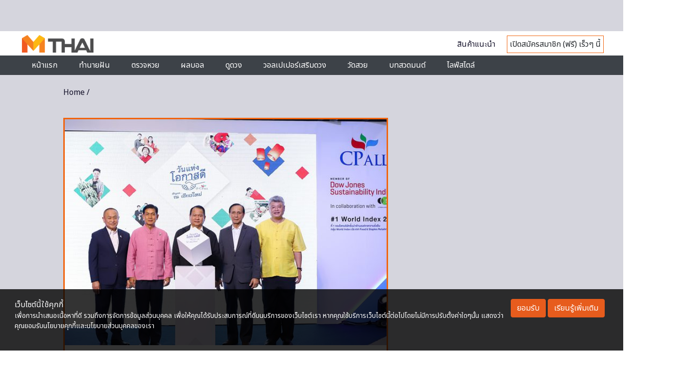

--- FILE ---
content_type: text/html; charset=utf-8
request_url: https://www.google.com/recaptcha/api2/aframe
body_size: 115
content:
<!DOCTYPE HTML><html><head><meta http-equiv="content-type" content="text/html; charset=UTF-8"></head><body><script nonce="qzkkdhJTI_uK0iXZEbbwJw">/** Anti-fraud and anti-abuse applications only. See google.com/recaptcha */ try{var clients={'sodar':'https://pagead2.googlesyndication.com/pagead/sodar?'};window.addEventListener("message",function(a){try{if(a.source===window.parent){var b=JSON.parse(a.data);var c=clients[b['id']];if(c){var d=document.createElement('img');d.src=c+b['params']+'&rc='+(localStorage.getItem("rc::a")?sessionStorage.getItem("rc::b"):"");window.document.body.appendChild(d);sessionStorage.setItem("rc::e",parseInt(sessionStorage.getItem("rc::e")||0)+1);localStorage.setItem("rc::h",'1768991869127');}}}catch(b){}});window.parent.postMessage("_grecaptcha_ready", "*");}catch(b){}</script></body></html>

--- FILE ---
content_type: text/css; charset=utf-8
request_url: https://mthai.com/app/themes/tiwanon/assets/css/monohorohomepage.css?202404231716
body_size: 2794
content:
body {
    font-family: Noto Sans Thai,Noto Sans,Tahoma,sans-serif !important;
    padding-top: 0 !important;
}

.h1, .h2, .h3, .h4, .h5, .h6, h1, h2, h3, h4, h5, h6 {
    margin-bottom: 0.5rem;
    font-weight: 500;
    line-height: 1.2;
}
.h1, h1 {
    font-size: 2.5rem;
}
.h2, h2 {
    font-size: 2rem;
}
.h3, h3 {
    font-size: 1.75rem;
}
.h4, h4 {
    font-size: 1.5rem;
}
#masthead {
    padding-top: 0 !important;
    margin-bottom: 0px;
}

p {
    margin-bottom: 20px;
}

button {
    text-shadow: unset !important;
}

.container img {
    width: 100%;
    height: auto;
}

.head-style { 
    color: #f1630d;
    font-weight: bold;
    margin-bottom: 20px;
}

.head-style2 {
    color: #f1630d;
    margin-bottom: 20px;
}

.section-head-style { 
    color: #f1630d;
    font-weight: bold;
    border-left: 5px solid #f1630d;
    padding-left: 15px;
    margin-bottom: 40px;
}

.section-head-style2 { 
    color: #110f27;
    font-weight: bold;
    border-left: 5px solid #f1630d;
    padding-left: 15px;
}

.section-head-style3 { 
    color: #110f27;
    font-weight: bold;
    border-left: 5px solid #;
    padding-left: 15px;
    margin-bottom: 40px;
}

.more,.more2 {
    font-size: 16px;
    float: right;
    margin-top: 16px;
}

.more a {
    color: #f1630d !important;
}

.more2 a {
    color: #110f27 !important;
}

.type-style-sx,
.type-style-sx a {
    font-size: 0.8rem;
    color: #f1630d !important;
    margin-bottom: 15px;
}

.type-style,
.type-style a {
    color: #f1630d !important;
    margin-bottom: 20px;
}

.btn-monohoro,
.btn-monohoro:active,
.btn-monohoro:focus {
    color: #fff !important;
    background-color: #f1630d !important;
    border-color: #f1630d !important;
}

.btn-monohoro:hover {
    color: #fff !important;
    background-color: #f1630d !important;
    border-color: #f1630d !important;
}

.btn-outline-monohoro,
.btn-outline-monohoro:active,
.btn-outline-monohoro:focus {
    color: #f1630d !important;
    border-color: #f1630d !important;
}

.btn-outline-monohoro:hover {
    color: #110f27 !important;
    background-color: #f1630d !important;
    border-color: #f1630d !important;
}

/* PDPA */
.pdpa_cookies {
    background: rgba(0,0,0,0.8);
    position: fixed;
    bottom: 0;
    width: 100%;
    display: grid;
    -webkit-column-gap: 15px;
    -moz-column-gap: 15px;
    column-gap: 15px;
    row-gap: 15px;
    z-index: 9999999;
    grid-template-columns: repeat(1,minmax(100px,1fr));
    padding: 15px;
  }
  
  .pdpa_cookies .pdpa_text {
    color: #fff;
  }
  
  .pdpa_cookies a {
   color: #110f27;
  }
  
  .pdpa_cookies p {
      font-size: 14px;
  }
  
/* Zoom Img on hover */
.zoom-box {
    overflow: hidden;
    display: block;
}

.zoom-box img {
    transition: all 0.2s;
    display: block;
    transform: scale(1);
    width: 100%;
}

.zoom-area:hover img {
    transform: scale(1.05);
}

/* Slide */
.splide_box {
    background-color: #d5d5dd;
    padding: 20px 0 20px 0;
}

.splide {
    margin: 0 auto;
    max-width: 1366px;
    max-height: 500px;
    overflow: hidden;
}

.splide__pagination {
	bottom: 30px;
}

.splide__pagination__page {
    width: 24px;
    height: 24px;
    margin: 0 10px;
}

.splide__pagination__page.is-active {
    background: #f1630d;
}



/* Top Stories */
.top-stories-container {
    background: #f2f2f2;
    color: #fff;
    padding: 20px 10px;
}

.top-stories-container .title h1 {
    font-size: 1.8rem;
}

.top-stories-container .title p {
    font-size: 20px;
    color: #110f27;
}

.top-stories-container .type-style-sx,
.top-stories-container .type-style-sx a {
    font-size: 0.8rem;
    margin-bottom: 15px;
}

.top-stories {
    display: grid;
    grid-template-columns: repeat(1,minmax(100px,1fr));
	-webkit-column-gap: 85px;
    -moz-column-gap: 85px;
    column-gap: 85px;
    row-gap: 30px;
    margin: 0 auto;
    margin-top: 40px;
}

.top-stories .google-ads {
    min-height: 252px;
    margin-bottom: 40px;
}

.top-stories-l {
    display: grid;
    grid-template-columns: 1fr 1.153fr;
    -webkit-column-gap: 20px;
    -moz-column-gap: 20px;
    column-gap: 20px;
    row-gap: 40px;
    margin-top: 40px;
}

.top-story-hilight {
    border: #f1630d solid 3px;
    background-color: #fff;
    color: #110f27;
}

.top-story-hilight .details {
    padding: 20px;
}

.top-story-hilight>div>a {
    color: #110f27;
}

.top-hilight {
    margin-bottom: 40px;
}

.top-stories-r {
    display: grid;
    grid-template-columns: repeat(1,minmax(100px,1fr));
    -webkit-column-gap: 40px;
    -moz-column-gap: 40px;
    column-gap: 40px;
    row-gap: 40px;
}

.top-stories-right {
    order: 1;
}

.top-stories-left {
    order: 2;
}

/* Boarder Ads */
.boarder-ads-container {
    margin: 0 auto;
    padding: 40px 0;
    text-align: center;
    background: #d5d5dd;
}

/* Blessing Product */
.blessing-product
{
    margin: 0 auto;
}

.blessing-product-container {
    padding: 40px 0;
}

.product-hilight {
    display: grid;
    grid-template-columns: 1fr 1fr;
    -webkit-column-gap: 40px;
    -moz-column-gap: 40px;
    column-gap: 40px;
    row-gap: 40px;
    margin-top: 20px;
}

.product-hilight .product {
    border: #f1630d solid 3px;
}

.product-hilight .product .details {
    margin: 20px 10px; 
}

.product-hilight .product .details>a {
    color: #110f27; 
}

.product-hilight .product .details .price {
    color: #ff2f2f;
    font-size: 1.5rem;
}

.product-hilight .product .details .saled {
    color: #7b3b78; 
    font-size: 0.8rem;
    float: right;
    margin-top: 10px;
}

.product-hilight .product .details .nft {
    color: #7b3b78; 
    font-size: 0.8rem;
}

.oracle {
    display: grid;
    grid-template-columns: repeat(1,minmax(100px,1fr));
    -webkit-column-gap: 40px;
    -moz-column-gap: 40px;
    column-gap: 40px;
    row-gap: 40px;
}

.head-margin-top {
    margin-top: 40px;
}

.dream-bg {
    background: #3d4248;
    padding: 40px 10px;
    margin: 20px 0 0 0;
    height: 520.98px;
}

.lotto-bg {
    background: #3d4248;
    padding: 40px 10px;
    margin: 20px 0 0 0;
    color: #fff;
}

.dream li a {
    color: #fff;
}

.dream li {
    color: #f1630d;
}

.lotto thead {
    color: #fff;
}

.lotto tbody h3,
.lotto tbody h4 {
    font-weight: bold;
    color: #f1630d;
}

/* Blessing Place */
.blessing-place-gradient .container {
    margin: 0 auto;
}

.blessing-place-bg {
    padding: 40px 0;
    background-color: #f2f2f2;
}

.blessing-place {
    display: grid;
    grid-template-columns: repeat(1,minmax(100px,1fr));
    -webkit-column-gap: 40px;
    -moz-column-gap: 40px;
    column-gap: 40px;
    row-gap: 40px;
    margin-top: 20px;
    color: #fff;
}

.blessing-place h2 {
    font-weight: bold;
    margin-bottom: 40px;
}

.blessing-place-gradient {
    padding: 40px 0;
    background-image: linear-gradient(rgba(0,0,0,0), rgba(0,0,0,0.75));
}

.blessing-place-image {
    border: #f1630d solid 3px;
}

.blessing-place-details p {
    margin-bottom: 40px;
}

.blessing-place-details>a {
    color: #fff !important;
}

/* horoscope */
.horoscope-container {
    padding: 40px 15px;
    margin: 0 auto;
}

.horoscope {
    display: grid;
    grid-template-columns: repeat(1,minmax(100px,1fr));
    -webkit-column-gap: 40px;
    -moz-column-gap: 40px;
    column-gap: 40px;
    row-gap: 40px;
    margin-top: 20px;
}

.horoscope-hilight {
    border: #f1630d solid 3px;
    background-color: #fff;
    color: #110f27;
}

.horoscope-hilight .details {
    padding: 20px;
    min-height: 145px;
}

.horoscope-hilight>div>a {
    color: #110f27; 
}

.horoscope-r {
    display: grid;
    padding-top: 30px;
    grid-template-columns: 4fr 6fr;
    -webkit-column-gap: 20px;
    -moz-column-gap: 20px;
    column-gap: 20px;
    row-gap: 40px;
}

.horoscope-r h3 {
    height: 55px;
    overflow-y: hidden;
    margin-bottom: 0;
}

.horoscope-r>div>a {
    color: #110f27; 
}

/* Description */
.description-container {
    padding: 40px 10px;
    color: #fff;
    background-color: #3d4248;
}

.description-container h3 {
    font-size: 1.2rem;
}

.description-container .container {
    margin: 0 auto;
    font-family: Noto Sans Thai,Noto Sans,Tahoma,sans-serif;
}

/*Nav Bar*/
.container-nav {
    margin: 0 auto;
}

.monohoro-navbar {
    font-family: Noto Sans Thai,Noto Sans,Tahoma,sans-serif;
    z-index: 3;
    width: 100%;
    background-color: #fff;
    transition: top 0.3s;
}

.st-navbar {
    display: none;
    grid-template-columns: 2fr 2fr 3fr;
    -webkit-column-gap: 15px;
    -moz-column-gap: 15px;
    column-gap: 15px;
    row-gap: 10px;
    padding: 8px 30px;
    height: 50px;
}

.st-navbar-m {
    display: block;
    padding: 7px 5px;
}

.st-navbar .input-group input {
    font-size: 14px;
}

.st-navbar .input-group .btn {
    height: 36px;
}

.st-navbar .st-n-r {
    padding: 7px 0;
}

.st-navbar .st-n-r a {
    margin: 0 20px;
    color: #110f27; 
}

.nd-navbar {
    height: 40px;
    background-color: #3d4248;
    color: #fff;
}

.nd-navbar .container-nav {
    overflow-x: scroll;
}

.nd-navbar ul {
    display: inline-block;
    list-style-type: none;
    margin: 0;
    padding: 0;
    width: 720px;
}

.nd-navbar li {
    display: inline-block;
    padding: 8px 8px;
}

.nd-navbar li a {
    color: #fff;
}

.st-navbar-m a {
    color: #110f27; 
}

.st-navbar-m .input-group input {
    font-size: 14px;
}

.st-navbar-m .input-group .btn {
    height: 36px;
}
.st-navbar-m li {
    height: 40px;
    padding: 7px 10px;
}

.header-dropdown {
    cursor: pointer;
}

.header-dropdown.show {
   background-color: #f1630d;
}

.header-dropdown:hover {
    text-decoration: underline;
}

.header-dropdownlist {
    display: none;
    position: absolute;
    z-index: 99999;
    background: #fff;
    padding: 10px 20px;
}

.header-dropdownlist ul {
    margin: 0;
    padding: 0;
    list-style-type: none;
}

.header-dropdownlist li {
    padding-bottom: 5px;
}

.header-dropdownlist a:hover {
    color: #f1630d !important;
}

.header-dropdownlist a {
    color: #110f27 !important;
}

/* Footer */
.footer-horo-menu-container {
    padding: 40px 10px;
    font-family: Noto Sans Thai,Noto Sans,Tahoma,sans-serif;
    background-color: #fff;
}

.footer-horo-menu-container .container {
    margin: 0 auto;
}

.footer-horo-menu {
    display: grid;
    grid-template-columns: repeat(1,minmax(100px,1fr));
    -webkit-column-gap: 40px;
    -moz-column-gap: 40px;
    column-gap: 40px;
    row-gap: 40px;
}

.footer-horo-menu ul {
    list-style-type: none;
    margin: 0;
    padding: 0;
    display: block !important;
}

.footer-horo-menu li a {
    color: #110f27 !important;
    padding: unset !important;
    display: inline !important;
}

.footer-horo-menu li,
.footer-horo-menu li:hover {
    background-color: unset !important;
    margin: 0 !important;
    font-size: 1rem !important;
    display: block !important;
}

.social-menu a {
    margin-right: 10px;
}

.footer-horo-container {
    padding: 20px 10px;
    background-color: #f1630d;
    color: #fff;
}

.footer-horo img {
    margin-right:  40px;
}
.footer-horo {
    margin: 0 auto;
}

/* New Single page*/

article {
    margin-bottom: 40px;
}

.topbanner-wrap {
    margin-bottom: 40px;
}

.topbanner-wrap .placeholder-topbanner {
    height: auto;
}

.header-article-bg {
    width: 100vw;
    position: relative;
    left: 50%;
    right: 50%;
    margin-left: -50vw;
    margin-right: -50vw;
    background: #d5d5dd;
}

.headder-article,
.headder-article2 {
    max-width: 1366px;
    background: #d5d5dd;
    margin: 0 auto;
}

.headder-article2 {
    display: grid;
    grid-template-columns: repeat(1,minmax(100px,1fr));
    -webkit-column-gap: 40px;
    -moz-column-gap: 40px;
    column-gap: 40px;
    row-gap: 40px;
}

.headder-article2 .post-thumbnail-wrap {
    margin-bottom: 0px !important;
    padding: unset;
    height: auto;
}

.headder-article2 .post-thumbnail-wrap img {
    max-width: 991px;
    height: auto;
    width: 100%;
}

.headder-article .post-header-details {
    color: #606060;
    margin: 0 auto;
    max-width: 75em;
    padding: 30px 0;
}

.headder-article2 .post-header-details {
    color: #606060;
    margin: 0 auto;
    max-width: 75em;
    display: table;
    padding: 3%;
}

.headder-article .post-header-details h1,
.headder-article2 .post-header-details h1 {
    margin-bottom: 20px;
    color: #110f27;
}

.headder-article2 .post-header-details .table-for-middle {
    display: table-cell;
    vertical-align: middle;
}

.headder-article .post-header-details a,
.headder-article2 .post-header-details a {
    font-size: 0.8em
}

.entry-content-new-wrap {
    max-width: 750px;
    margin: 0 auto;
}

.bg-content-gray {
    padding-top: 2.5rem;
    background-color: #f9f9f9;
}

.header-content-details {
    color: #110f27;
    font-size: 0.9rem;
}

.header-content-details a {
    color: #110f27 !important;
    text-decoration: none !important;
}

.header-content {
    display: grid;
    grid-template-columns: repeat(1,minmax(100px,1fr));
    -webkit-column-gap: 5px;
    -moz-column-gap: 5px;
    column-gap: 5px;
    row-gap: 5px;
    margin-bottom: 20px;
}

.header-content-details div {
    margin-bottom: 10px;
}

.tags-links svg.svg-inline--fa {
    display: none;
}

.tags-links a {
    color: #f1630d !important;
    border: solid 1px #f1630d;
    padding: 3px 10px !important;
    border-radius: 20px;
    font-size: 14px;
    line-height: 14px;
    margin-right: 0.5rem;
    display: inline-block;
}

.site-main .post-meta {
    border-top: unset !important;
    max-width: 360px;
    margin: 0 auto !important;
}

.site-main .entry-content-inner {
    padding: 0px;
}

.author-meta h3 {
    color: #f1630d !important;
    margin: 0 0 10px 0 !important;
}

.author-meta h4 {
    margin: 0 !important;
}

.author-meta h4 a {
    color: #110f27 !important;
    text-decoration: none !important;
}

.related-container {
    max-width: 980px;
    margin: 0 auto;
    padding: 40px 0;
}

.related-container h2 {
    margin-bottom: 40px;
}

.related-container .head-orange {
    color: #f1630d !important;
}

section#related-posts {
    width: 100vw;
    position: relative;
    left: 50%;
    right: 50%;
    margin-left: -50vw;
    margin-right: -50vw;
    background: #d5d5dd;
    color: #606060;
    margin-top: 2em;
    margin-bottom: 2em;
    padding: 0 15px;
}

.related-box {
    display: grid;
    grid-template-columns: repeat(1,minmax(100px,1fr));
    -webkit-column-gap: 40px;
    -moz-column-gap: 40px;
    column-gap: 40px;
    row-gap: 40px;
    margin-bottom: 40px;
}

.related  {
    border: #f1630d solid 3px;
    background-color: #fff;
    color: #110f27;
}

.related .details {
    padding: 15px;
}

.related>div>a {
    color: #110f27;
}

/* archive.php  */
.archive-bg {
    background-color: #d5d5dd;
    margin: 0 !important;
}

.category-thumbnail {
    padding: 100px 15px 15px 15px;
    margin-top: 20px;
    margin-bottom: 20px;
}

.category-thumbnail h1 { 
    margin-top: unset;
    margin-bottom: 1.5rem !important;
    color: #fff;
    font-weight: bold;
    border-left: 5px solid #f1630d;
    padding-left: 15px;
    line-height: 2.4rem !important;
}

.category-thumbnail p,
.category-thumbnail .entry-breadcrumb,
.category-thumbnail a { 
    color: #fff !important;
}

.category-no-thumbnail {
    margin-top: 20px;
    margin-bottom: 20px;
}

.category-no-thumbnail h1 { 
    margin-top: unset;
    margin-bottom: 1.5rem !important;
    color: #110f27;
    font-weight: bold;
    border-left: 5px solid #f1630d;
    padding-left: 15px;
    line-height: 2.4rem !important;
}

.category-no-thumbnail p,
.category-no-thumbnail .entry-breadcrumb,
.category-no-thumbnail a { 
    color: #110f27 !important;
}

.archive-head-content,
.archive-content {
    display: grid;
    grid-template-columns: repeat(1,minmax(100px,1fr));
    -webkit-column-gap: 40px;
    -moz-column-gap: 40px;
    column-gap: 40px;
    row-gap: 40px;
    margin-top: 40px;
    margin-bottom: 40px;
}

.archive-hilight {
    border: #f1630d solid 3px;
    background-color: #fff;
    color: #110f27;
    height: 100%;
}

.archive-no-hilight {
    background-color: #fff;
    color: #110f27;
    height: 100%;
}

.archive-hilight .details,
.archive-no-hilight .details {
    padding: 20px;
    min-height: 145px;
}

.archive-hilight>div>a,
.archive-no-hilight>div>a  {
    color: #110f27; 
}

.archive-hilight h3,
.archive-no-hilight h3 {
    font-size: 1.2rem;
}

.archive-loadmore {
    margin-bottom: 40px;
    text-align: center;
}

/* Responsive */

@media (min-width: 576px) {
    .nd-navbar ul {
		width: 720px;
	}
    .nd-navbar li {
		padding: 8px 8px;
	}
    .nd-navbar .container-nav {
		overflow-x: scroll;
	}
}

@media (min-width: 768px) {
    .nd-navbar .container-nav {
		overflow-x: unset;
	}
}

@media (min-width: 992px) {
    .pdpa_cookies {
        grid-template-columns: 10fr 2fr;
        padding: 20px 30px;
    }
    
    .nd-navbar ul {
		width: 960px;
	}
	.nd-navbar li {
		padding: 8px 20px;
	}

    .top-stories {
        grid-template-columns: 1fr 2.116fr;
    }
    .top-stories-r {
        grid-template-columns: 1fr 1fr;
    }
    .top-stories-right {
        order: unset;
    }
    .top-stories-left {
        order: unset;
    }

    .product-hilight {
        grid-template-columns: 1fr 1fr 1fr 1fr;
    }
    .oracle {
        grid-template-columns: 1fr 1fr;
    }
    .dream-bg, .lotto-bg {
        padding: 40px 15px;
    }

    .blessing-place {
        grid-template-columns: 1fr 1fr;
    }

    .horoscope {
        grid-template-columns: 2.26fr 1fr;
    }

    .archive-head-content {
        grid-template-columns: 2.13fr 1fr;
    }

    .archive-content {
        grid-template-columns: 1fr 1fr 1fr;
    }

    .footer-horo-menu {
        grid-template-columns: 1fr 1fr 1fr;
    }

    .headder-article2 {
        grid-template-columns: 1fr 1fr;
    }

    .header-content {
        grid-template-columns: 2.8fr 2fr;
    }

    .related-box {
           grid-template-columns: 1fr 1fr 1fr;
    }

    section#related-posts {
        padding: 0 30px;
    }
}

@media (min-width: 1200px) {
    .nd-navbar ul {
		width: 1366px;
        
	}
	.nd-navbar li {
		padding: 8px 20px;
	}
    
    .container {
        max-width: 1050px;
    }
    .container-nav {
        max-width: 1366px;
        padding-left: 45px;
        padding-right: 40px;
    }
    .nd-navbar .container-nav {
        overflow-x: unset;
    }
    .st-navbar {
        display: grid;
    }
    .st-navbar-m {
        display: none;
    }
}
    

--- FILE ---
content_type: application/javascript; charset=utf-8
request_url: https://fundingchoicesmessages.google.com/f/AGSKWxXRX5EQCBRJrCsmpTZAjrKi3KpuUjO25suDA7dtkSFbyDICGXMjkWHZvsdfLtOMcgK34HsJCAS5Lr0oj0cz8VGdfArY_G4lFWHsL9jrT3Jhn6aIcWvglt0fcodYnsl5S6-AVplHLDOeXwHXixQ6107JvOsY7TYNpSaGDrzEv6y07BJmmO2rB67V_gHX/_/ssc_ad._top_ad__alt/ads/-ads/img//ad300x250.
body_size: -1291
content:
window['fdbfbad3-ca0c-489b-8f7e-51d58c212b36'] = true;